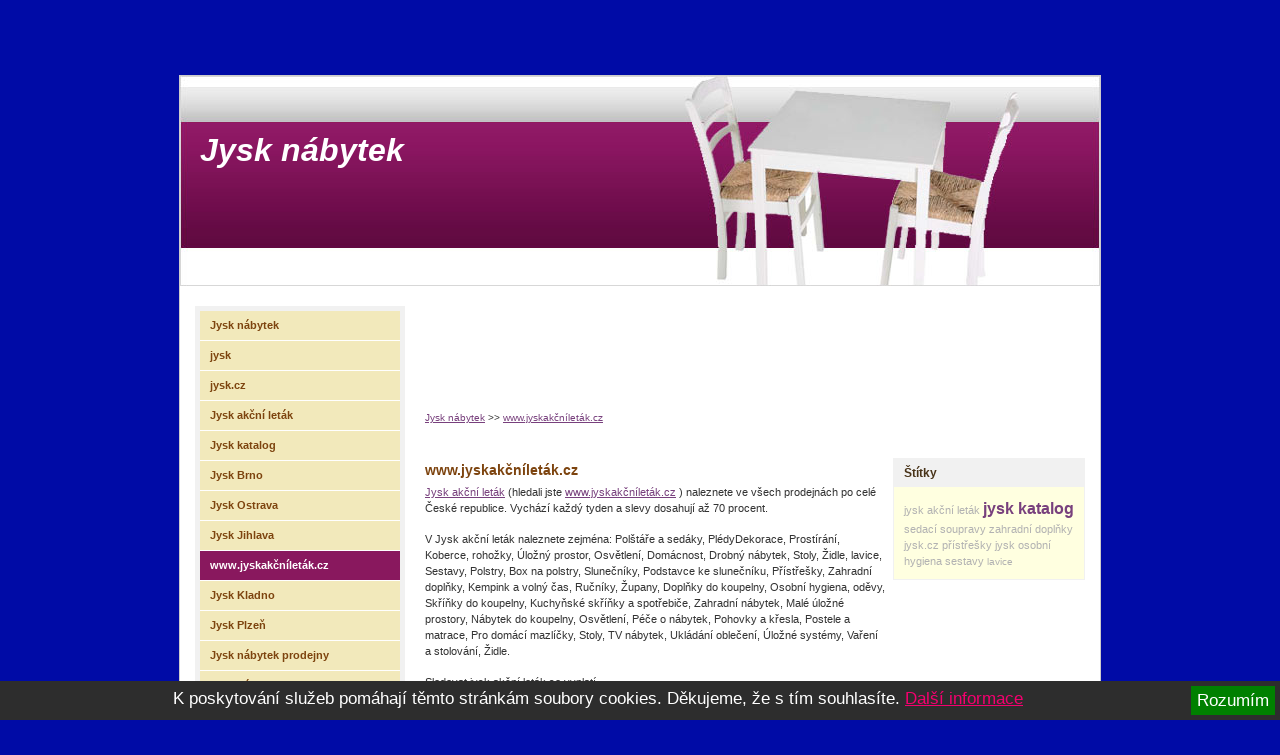

--- FILE ---
content_type: text/html; charset=UTF-8
request_url: http://jysknabytek.cz/www.jyskakcniletak.cz
body_size: 3089
content:
<!DOCTYPE html PUBLIC "-//W3C//DTD XHTML 1.0 Strict//EN" "http://www.w3.org/TR/xhtml1/DTD/xhtml1-strict.dtd">
<html xmlns="http://www.w3.org/1999/xhtml" xml:lang="cs">
  <head>
    <meta http-equiv="content-type" content="text/html; charset=utf-8" />
    <meta http-equiv="content-style-type" content="text/css" />
    <meta lang="cs" name="keywords" content="Jysk nábytek, Jysk, Jysk katalog, Jysk nábytek leták, Jysk akční leták" />
    <meta lang="cs" name="description" content="Jysk nábytek, Jysk katalog, Jysk akční leták" />
    <link href="/tpl2/css/screen.css" rel="stylesheet" type="text/css" media="screen, projection" />
    <link href="/tpl2/css/screen_admin.css" rel="stylesheet" type="text/css" media="screen, projection" />
    <link href="/tpl2/css/print.css" rel="stylesheet" type="text/css" media="print" />
    <script type="text/javascript" src="/lightbox/lightbox.js"></script>
    <link type="text/css" href="/lightbox/lightbox.css" rel="stylesheet" media="screen, projection" />
    <title>www.jyskakčníleták.cz - Jysk nábytek</title>
	<style>
	/* Barva pozadí */
	body { background: 	#000ba6  }

	#hlavicka h1 a { color: #ffffff }
	#hlavicka { background: url('/upload/84ea0af49866.jpg') no-repeat right }

	/* Barva pozadí obsah */
	#text-box { background: #fff  }

	/* Barva odkazu */
	a { color: #78407d; }
	a:hover { color: #7d440f; }

	/* Orámování obrázku */
	img { border: 2px solid 000; }

	/* velikost + barva */
	h1 { font-size: 16px; color: #78407d; }
	h2 { font-size: 14px; color: #7d440f; }
	h3 { font-size: 12px; color: #493419; }

	/* menu barva */
	#menu li a { background: #f2e9bb; }
	</style>
  </head>
  <body>

  <div id="balicek">
<!-- hlavicka -->
    <div id="hlavicka">
     <h1><a href="/">Jysk nábytek</a></h1>
    </div>
<!-- //hlavicka -->

<!-- hlavni obsah -->
    <div id="text-box">
    
    <div style="margin: 10px 0"><script type="text/javascript"><!--
google_ad_client = "ca-pub-5564770053808749";
/* Jysk nábytek horní */
google_ad_slot = "6133658267";
google_ad_width = 728;
google_ad_height = 90;
//-->
</script>
<script type="text/javascript"
src="//pagead2.googlesyndication.com/pagead/show_ads.js">
</script></div>

  <p id="crumb">
    			<a href="http://jysknabytek.cz/jysk-nabytek-cz">Jysk nábytek</a>
		 &gt;&gt; 		<a href="http://jysknabytek.cz/www.jyskakcniletak.cz">www.jyskakčníleták.cz</a>
	  </p>

<div id="content">

<h2>www.jyskakčníleták.cz</h2>



<p><a href="http://jysknabytek.cz/jysk-akcni-letak">Jysk akční leták</a>
(hledali jste <a
href="http://www.jysknabytek.cz/jysk-akcni-letak">www.jyskakčníleták.cz</a> )
naleznete ve všech prodejnách po celé České republice. Vychází každý
tyden a slevy dosahují až 70 procent.</p>

<p>V Jysk akční leták naleznete zejména: Polštáře a sedáky,
PlédyDekorace, Prostírání, Koberce, rohožky, Úložný prostor,
Osvětlení, Domácnost, Drobný nábytek, Stoly, Židle, lavice, Sestavy,
Polstry, Box na polstry, Slunečníky, Podstavce ke slunečníku,
Přístřešky, Zahradní doplňky, Kempink a volný čas, Ručníky, Župany,
Doplňky do koupelny, Osobní hygiena, oděvy, Skříňky do koupelny,
Kuchyňské skříňky a spotřebiče, Zahradní nábytek, Malé úložné
prostory, Nábytek do koupelny, Osvětlení, Péče o nábytek, Pohovky a
křesla, Postele a matrace, Pro domácí mazlíčky, Stoly, TV nábytek,
Ukládání oblečení, Úložné systémy, Vaření a stolování, Židle.</p>

<p>Sledovat jysk akční leták se vyplatí.</p>

<!-- by Texy2! -->

<p>
Tagy: <a href="http://jysknabytek.cz/tagy/259-www-jyskakcniletak-cz">www.jyskakčníleták.cz</a>, <a href="http://jysknabytek.cz/tagy/261-jysk-akcni-letak-cz">jysk akční leták cz</a>, <a href="http://jysknabytek.cz/tagy/260-www-jyskakcniletak-cz">www.jyskakcniletak.cz</a></p>
</div>

<div class="cloud">
<h3>Štítky</h3>
<p>
<a href="http://jysknabytek.cz/tagy/64-jysk-akcni-letak" class="s5">jysk akční leták</a>
<a href="http://jysknabytek.cz/tagy/66-jysk-katalog" class="s4">jysk katalog</a>
<a href="http://jysknabytek.cz/tagy/97-sedaci-soupravy" class="s6">sedací soupravy</a>
<a href="http://jysknabytek.cz/tagy/240-zahradni-doplnky" class="s5">zahradní doplňky</a>
<a href="http://jysknabytek.cz/tagy/219-jysk-cz" class="s10">jysk.cz</a>
<a href="http://jysknabytek.cz/tagy/239-pristresky" class="s7">přístřešky</a>
<a href="http://jysknabytek.cz/tagy/60-jysk" class="s2">jysk</a>
<a href="http://jysknabytek.cz/tagy/245-osobni-hygiena" class="s6">osobní hygiena</a>
<a href="http://jysknabytek.cz/tagy/234-sestavy" class="s8">sestavy</a>
<a href="http://jysknabytek.cz/tagy/233-lavice" class="s1">lavice</a>
</p>
</div>


<div style="margin: 10px 0"><script type="text/javascript"><!--
google_ad_client = "ca-pub-5564770053808749";
/* Jysknabytek square */
google_ad_slot = "1292183586";
google_ad_width = 300;
google_ad_height = 250;
//-->
</script>
<script type="text/javascript"
src="//pagead2.googlesyndication.com/pagead/show_ads.js">
</script></div>

    </div>
<!-- //hlavni obsah -->

<div style="margin: 20px"><!-- Google Tag Manager -->
<noscript><iframe src="//www.googletagmanager.com/ns.html?id=GTM-P2ZJNW"
height="0" width="0" style="display:none;visibility:hidden"></iframe></noscript>
<script>(function(w,d,s,l,i){w[l]=w[l]||[];w[l].push({'gtm.start':
new Date().getTime(),event:'gtm.js'});var f=d.getElementsByTagName(s)[0],
j=d.createElement(s),dl=l!='dataLayer'?'&l='+l:'';j.async=true;j.src=
'//www.googletagmanager.com/gtm.js?id='+i+dl;f.parentNode.insertBefore(j,f);
})(window,document,'script','dataLayer','GTM-P2ZJNW');</script>
<!-- End Google Tag Manager --></div>
<!-- menu -->
    <div id="menu">    
<ul>
<li><a href="http://jysknabytek.cz/jysk-nabytek-cz">Jysk nábytek</a>
</li>
<li><a href="http://jysknabytek.cz/jysk">jysk</a>
</li>
<li><a href="http://jysknabytek.cz/www.jysk.cz">jysk.cz</a>
</li>
<li><a href="http://jysknabytek.cz/jysk-akcni-letak">Jysk akční leták</a>
</li>
<li><a href="http://jysknabytek.cz/jysk-katalog">Jysk katalog</a>
</li>
<li><a href="http://jysknabytek.cz/jysk-brno">Jysk Brno</a>
</li>
<li><a href="http://jysknabytek.cz/jysk-ostrava">Jysk Ostrava</a>
</li>
<li><a href="http://jysknabytek.cz/jysk-jihlava">Jysk Jihlava</a>
</li>
<li class="active"><a href="http://jysknabytek.cz/www.jyskakcniletak.cz">www.jyskakčníleták.cz</a>
</li>
<li><a href="http://jysknabytek.cz/jysk-kladno">Jysk Kladno</a>
</li>
<li><a href="http://jysknabytek.cz/jysk-plzen">Jysk Plzeň</a>
</li>
<li><a href="http://jysknabytek.cz/jysk-nabytek-prodejny">Jysk nábytek prodejny</a>
</li>
<li><a href="http://jysknabytek.cz/jysk-nabytek">Jysk nábytek</a>
</li>
<li><a href="http://jysknabytek.cz/jysk-praha">Jysk Praha</a>
</li>
<li><a href="http://jysknabytek.cz/jysk-usti-nad-labem">Jysk Ústí nad Labem</a>
</li>
<li><a href="http://jysknabytek.cz/jysk-vyprodej-2">Jysk výprodej</a>
</li>
<li><a href="http://jysknabytek.cz/jysk-sedaci-soupravy">Jysk sedací soupravy</a>
</li>
<li><a href="http://jysknabytek.cz/jysk-nabidka-zbozi">Jysk nabídka zboží</a>
</li>
<li><a href="http://jysknabytek.cz/internetovy-obchod-jysk-51">Internetový obchod Jysk</a>
</li>
<li><a href="http://jysknabytek.cz/21-jysk-prodejny-praha">Jysk prodejny</a>
</li>
</ul>
    </div>
<!-- //menu -->
<div style="margin: 20px; float: left"></div>

    <hr class="nod" />
<!-- paticka -->
    <div id="paticka">
      <ul>
        <li class="flr">
        <a href="http://jysknabytek.cz/ochrana-osobnich-udaju">ochrana osobních údajů</a> |        <a href="#" onclick="window.print(); return false;" class="print">tisk</a> | <a href="#balicek" class="top">nahoru</a>
        </li>
      </ul>
    </div>
<!-- // paticka -->

    <hr class="nod" />
  </div><!-- balicek -->

  <!-- doporuceni -->
    <div id="recommend">
      <p>
                Širokou nabídku nábytku nabízí také <a href="http://www.skonto-nabytek.cz">Skonto nábytek</a>,                Katalog nábytek na <a href="http://www.jisk-nabytek.cz">Jisk</a>,                levný nábytek <a href="http://www.asco-nabytek.cz">Asco</a>,                Katalog <a href="http://www.ikea-praha.cz">Ikea Praha</a>,                Magazín <a href="http://www.kuchyne-fotogalerie.cz">Kuchyně fotogalerie</a>,                <a href="http://www.jisk.eu">Jisk</a> nábytek akční katalog              </p>
    </div>
<!-- doporuceni -->
<script type="text/javascript">

  var _gaq = _gaq || [];
  _gaq.push(['_setAccount', 'UA-17645487-2']);
  _gaq.push(['_trackPageview']);

  (function() {
    var ga = document.createElement('script'); ga.type = 'text/javascript'; ga.async = true;
    ga.src = ('https:' == document.location.protocol ? 'https://ssl' : 'http://www') + '.google-analytics.com/ga.js';
    var s = document.getElementsByTagName('script')[0]; s.parentNode.insertBefore(ga, s);
  })();

</script>
  </body>
</html>


--- FILE ---
content_type: text/html; charset=utf-8
request_url: https://www.google.com/recaptcha/api2/aframe
body_size: 265
content:
<!DOCTYPE HTML><html><head><meta http-equiv="content-type" content="text/html; charset=UTF-8"></head><body><script nonce="-fWcuw2iqsvvSi1Ie4fPIA">/** Anti-fraud and anti-abuse applications only. See google.com/recaptcha */ try{var clients={'sodar':'https://pagead2.googlesyndication.com/pagead/sodar?'};window.addEventListener("message",function(a){try{if(a.source===window.parent){var b=JSON.parse(a.data);var c=clients[b['id']];if(c){var d=document.createElement('img');d.src=c+b['params']+'&rc='+(localStorage.getItem("rc::a")?sessionStorage.getItem("rc::b"):"");window.document.body.appendChild(d);sessionStorage.setItem("rc::e",parseInt(sessionStorage.getItem("rc::e")||0)+1);localStorage.setItem("rc::h",'1769763825625');}}}catch(b){}});window.parent.postMessage("_grecaptcha_ready", "*");}catch(b){}</script></body></html>

--- FILE ---
content_type: text/css
request_url: http://jysknabytek.cz/tpl2/css/print.css
body_size: 547
content:
html, body { background-color: #fff;	font: 12pt/16pt "Times New Roman", Times, serif; color: #313131; }

#hlavicka h1 a, #hlavicka h1, #hlavicka h1.nod {	font-size: 18pt; text-decoration: none; display: block; font-family: Arial, Helvetica, sans-serif; color: #017EBC;}

h1 { font-size: 16pt; }
h2 { font-size: 14pt;	border-bottom: 1px dotted #000; clear: both;}
h3 { font-size: 13pt;	margin: 0;}
	
p { margin-top: 0;}

table {	border: 1px solid #ddd; width: 100%; /*page-break-before: always;*/}


td, th {	padding: 2px; border: 1px solid #ddd; }

th {	text-align: left;}

hr {	border: 1px solid #fff;	border-bottom: 1px solid #E6F8FD;	margin: 10px 0;}

.left { text-align: left;}
.right {	text-align: right;}
.center { text-align: center;}

img {	border: 0;}

.fll { float: left;}
.flr { float: right;}

img.fll { float: left; margin-right: 10px;}
img.flr { float: right; margin-left: 10px;}

/* schovat */
#menu, #submenu, object, .banner, #paticka, .cloud, .nod, .spaceman, #crumb, #search, #recommend {
	display: none;
}
